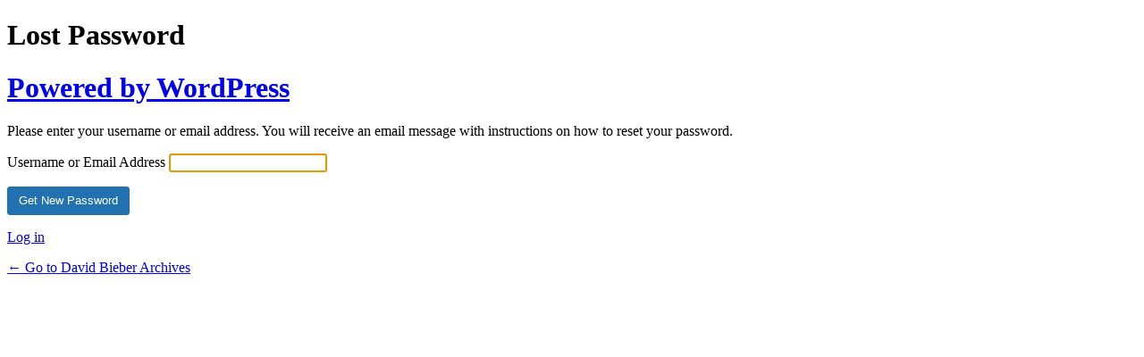

--- FILE ---
content_type: text/html; charset=UTF-8
request_url: http://davidbieberarchives.com/dba/wp-login.php?action=lostpassword
body_size: 1322
content:
<!DOCTYPE html>
	<html lang="en-US">
	<head>
	<meta http-equiv="Content-Type" content="text/html; charset=UTF-8" />
	<title>Lost Password &lsaquo; David Bieber Archives &#8212; WordPress</title>
	<meta name='robots' content='noindex, follow' />
<link rel='stylesheet' id='dashicons-css' href='http://davidbieberarchives.com/dba/wp-includes/css/dashicons.min.css?ver=6.9' type='text/css' media='all' />
<link rel='stylesheet' id='buttons-css' href='http://davidbieberarchives.com/dba/wp-includes/css/buttons.min.css?ver=6.9' type='text/css' media='all' />
<link rel='stylesheet' id='forms-css' href='http://davidbieberarchives.com/dba/wp-admin/css/forms.min.css?ver=6.9' type='text/css' media='all' />
<link rel='stylesheet' id='l10n-css' href='http://davidbieberarchives.com/dba/wp-admin/css/l10n.min.css?ver=6.9' type='text/css' media='all' />
<link rel='stylesheet' id='login-css' href='http://davidbieberarchives.com/dba/wp-admin/css/login.min.css?ver=6.9' type='text/css' media='all' />
	<meta name='referrer' content='strict-origin-when-cross-origin' />
		<meta name="viewport" content="width=device-width, initial-scale=1.0" />
	<link rel="icon" href="http://davidbieberarchives.com/dba/wp-content/uploads/2019/06/cropped-DBA-logo_new-final-2019-32x32.png" sizes="32x32" />
<link rel="icon" href="http://davidbieberarchives.com/dba/wp-content/uploads/2019/06/cropped-DBA-logo_new-final-2019-192x192.png" sizes="192x192" />
<link rel="apple-touch-icon" href="http://davidbieberarchives.com/dba/wp-content/uploads/2019/06/cropped-DBA-logo_new-final-2019-180x180.png" />
<meta name="msapplication-TileImage" content="http://davidbieberarchives.com/dba/wp-content/uploads/2019/06/cropped-DBA-logo_new-final-2019-270x270.png" />
	</head>
	<body class="login no-js login-action-lostpassword wp-core-ui  locale-en-us">
	<script type="text/javascript">
/* <![CDATA[ */
document.body.className = document.body.className.replace('no-js','js');
/* ]]> */
</script>

				<h1 class="screen-reader-text">Lost Password</h1>
			<div id="login">
		<h1 role="presentation" class="wp-login-logo"><a href="https://wordpress.org/">Powered by WordPress</a></h1>
	<div class="notice notice-info message"><p>Please enter your username or email address. You will receive an email message with instructions on how to reset your password.</p></div>

		<form name="lostpasswordform" id="lostpasswordform" action="http://davidbieberarchives.com/dba/wp-login.php?action=lostpassword" method="post">
			<p>
				<label for="user_login">Username or Email Address</label>
				<input type="text" name="user_login" id="user_login" class="input" value="" size="20" autocapitalize="off" autocomplete="username" required="required" />
			</p>
						<input type="hidden" name="redirect_to" value="" />
			<p class="submit">
				<input type="submit" name="wp-submit" id="wp-submit" class="button button-primary button-large" value="Get New Password" />
			</p>
		</form>

		<p id="nav">
			<a class="wp-login-log-in" href="http://davidbieberarchives.com/dba/wp-login.php">Log in</a>
					</p>
				<p id="backtoblog">
			<a href="http://davidbieberarchives.com/">&larr; Go to David Bieber Archives</a>		</p>
			</div>
		
	<script type="text/javascript">
/* <![CDATA[ */

		try{document.getElementById('user_login').focus();}catch(e){}
		if(typeof wpOnload==='function')wpOnload();
		
/* ]]> */
</script>
	</body>
	</html>
	